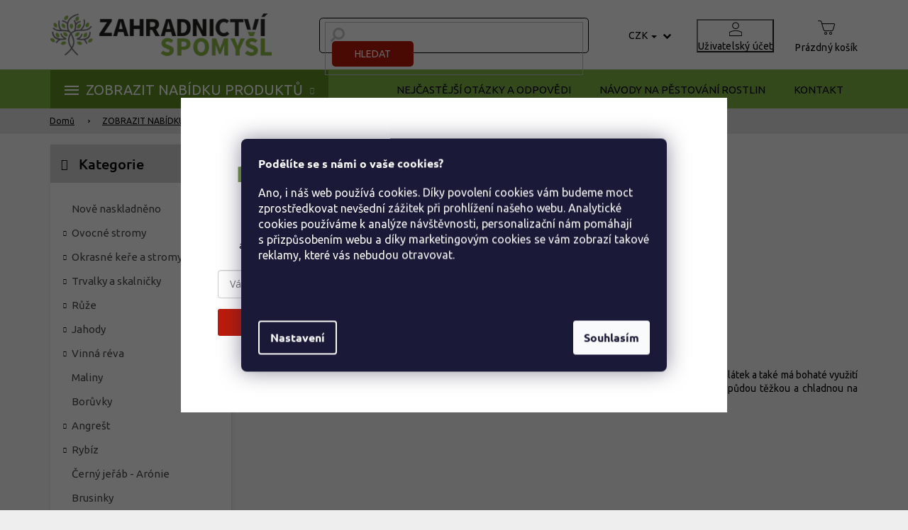

--- FILE ---
content_type: application/x-javascript;charset=UTF-8
request_url: https://4w.smartform.cz/v2/login?&client_id=PpkQoyXs2U&source=js%3Ashoptet-v1-20250827&form_count=0&close_count=0&i=%7B%22domain%22%3A%22www.zahradnictvi-spomysl.cz%22%2C%20%22version%22%3A%22master%2090c797c04%20%232364%202026-01-14%2014%3A48%20%22%2C%20%22screenWidth%22%3A720%2C%20%22screenHeight%22%3A1280%2C%20%22hasTouch%22%3Afalse%2C%20%22mobile%22%3Afalse%7D&callback=__smartform_gwt_jsonp__.I0.onSuccess
body_size: 277
content:
__smartform_gwt_jsonp__.I0.onSuccess({"loginResponse":{"formSessionIds":{},"errorMessage":null,"responseType":"OK","localhostOrFileProtocol":false,"domainInfo":"URL: https://zahradnictvi-spomysl.cz","sessionGroupId":"JHabo6Hj0c0JmvtpyPo0","businessVersions":{"ADDRESS":"PAID","EMAIL":"PAID","COMPANY":"PAID","PHONE":"PAID"}}});

--- FILE ---
content_type: application/x-javascript;charset=UTF-8
request_url: https://4w.smartform.cz/v2/login?&client_id=PpkQoyXs2U&source=js%3Ashoptet-v1-20250827&form_count=0&close_count=0&i=%7B%22domain%22%3A%22www.zahradnictvi-spomysl.cz%22%2C%20%22version%22%3A%22master%2090c797c04%20%232364%202026-01-14%2014%3A48%20%22%2C%20%22screenWidth%22%3A720%2C%20%22screenHeight%22%3A1280%2C%20%22hasTouch%22%3Afalse%2C%20%22mobile%22%3Afalse%7D&session_group_id=JHabo6Hj0c0JmvtpyPo0&callback=__smartform_gwt_jsonp__.I1.onSuccess
body_size: 277
content:
__smartform_gwt_jsonp__.I1.onSuccess({"loginResponse":{"formSessionIds":{},"errorMessage":null,"responseType":"OK","localhostOrFileProtocol":false,"domainInfo":"URL: https://zahradnictvi-spomysl.cz","sessionGroupId":"JHabo6Hj0c0JmvtpyPo0","businessVersions":{"ADDRESS":"PAID","EMAIL":"PAID","COMPANY":"PAID","PHONE":"PAID"}}});

--- FILE ---
content_type: application/javascript; charset=utf-8
request_url: https://cdn.jsdelivr.net/npm/glider-js@1/glider.min.js
body_size: 2663
content:
/* @preserve
    _____ __ _     __                _
   / ___// /(_)___/ /___  ____      (_)___
  / (_ // // // _  // -_)/ __/_    / /(_-<
  \___//_//_/ \_,_/ \__//_/  (_)__/ //___/
                              |___/

  Version: 1.7.4
  Author: Nick Piscitelli (pickykneee)
  Website: https://nickpiscitelli.com
  Documentation: http://nickpiscitelli.github.io/Glider.js
  License: MIT License
  Release Date: October 25th, 2018

*/
!function(e){"function"==typeof define&&define.amd?define(e):"object"==typeof exports?module.exports=e():e()}(function(){var a="undefined"!=typeof window?window:this,e=a.Glider=function(e,t){var i=this;if(e._glider)return e._glider;if(i.ele=e,i.ele.classList.add("glider"),(i.ele._glider=i).opt=Object.assign({},{slidesToScroll:1,slidesToShow:1,resizeLock:!0,duration:.5,passiveListeners:!1,easing:function(e,t,i,o,s){return o*(t/=s)*t+i}},t),i.animate_id=i.page=i.slide=0,i.arrows={},i._opt=i.opt,i.opt.skipTrack)i.track=i.ele.children[0];else for(i.track=document.createElement("div"),i.ele.appendChild(i.track);1!==i.ele.children.length;)i.track.appendChild(i.ele.children[0]);i.track.classList.add("glider-track"),i.init(),i.resize=i.init.bind(i,!0),i.event(i.ele,"add",{scroll:i.updateControls.bind(i)},{passive:i.opt.passiveListeners}),i.event(a,"add",{resize:i.resize})},t=e.prototype;return t.init=function(e,t){var i,o=this,s=0,r=0,l=(o.slides=o.track.children,[].forEach.call(o.slides,function(e,t){e.classList.add("glider-slide"),e.setAttribute("data-gslide",t)}),o.containerWidth=o.ele.clientWidth,o.settingsBreakpoint());t=t||l,"auto"!==o.opt.slidesToShow&&void 0===o.opt._autoSlide||(i=o.containerWidth/o.opt.itemWidth,o.opt._autoSlide=o.opt.slidesToShow=o.opt.exactWidth?i:Math.max(1,Math.floor(i))),"auto"===o.opt.slidesToScroll&&(o.opt.slidesToScroll=Math.floor(o.opt.slidesToShow)),o.itemWidth=o.opt.exactWidth?o.opt.itemWidth:o.containerWidth/o.opt.slidesToShow,[].forEach.call(o.slides,function(e){e.style.height="auto",e.style.width=o.itemWidth+"px",s+=o.itemWidth,r=Math.max(e.offsetHeight,r)}),o.track.style.width=s+"px",o.trackWidth=s,o.isDrag=!1,o.preventClick=!1,o.move=!1,o.opt.resizeLock&&o.scrollTo(o.slide*o.itemWidth,0),(l||t)&&(o.bindArrows(),o.buildDots(),o.bindDrag()),o.updateControls(),o.emit(e?"refresh":"loaded")},t.bindDrag=function(){function e(){t.mouseDown=void 0,t.ele.classList.remove("drag"),t.isDrag&&(t.preventClick=!0),t.isDrag=!1}var t=this;t.mouse=t.mouse||t.handleMouse.bind(t);function i(){t.move=!0}var o={mouseup:e,mouseleave:e,mousedown:function(e){e.preventDefault(),e.stopPropagation(),t.mouseDown=e.clientX,t.ele.classList.add("drag"),t.move=!1,setTimeout(i,300)},touchstart:function(e){t.ele.classList.add("drag"),t.move=!1,setTimeout(i,300)},mousemove:t.mouse,click:function(e){t.preventClick&&t.move&&(e.preventDefault(),e.stopPropagation()),t.preventClick=!1,t.move=!1}};t.ele.classList.toggle("draggable",!0===t.opt.draggable),t.event(t.ele,"remove",o),t.opt.draggable&&t.event(t.ele,"add",o,{passive:t.opt.passiveListeners})},t.buildDots=function(){var e=this;if(e.opt.dots){if("string"==typeof e.opt.dots?e.dots=document.querySelector(e.opt.dots):e.dots=e.opt.dots,e.dots){e.dots.innerHTML="",e.dots.setAttribute("role","tablist"),e.dots.classList.add("glider-dots");for(var t=0;t<Math.ceil(e.slides.length/e.opt.slidesToShow);++t){var i=document.createElement("button");i.dataset.index=t,i.setAttribute("aria-label","Page "+(t+1)),i.setAttribute("role","tab"),i.className="glider-dot "+(t?"":"active"),e.event(i,"add",{click:e.scrollItem.bind(e,t,!0)}),e.dots.appendChild(i)}}}else e.dots&&(e.dots.innerHTML="")},t.bindArrows=function(){var i=this;i.opt.arrows?["prev","next"].forEach(function(e){var t=i.opt.arrows[e];(t=t&&("string"==typeof t?document.querySelector(t):t))&&(t._func=t._func||i.scrollItem.bind(i,e),i.event(t,"remove",{click:t._func}),i.event(t,"add",{click:t._func}),i.arrows[e]=t)}):Object.keys(i.arrows).forEach(function(e){e=i.arrows[e];i.event(e,"remove",{click:e._func})})},t.updateControls=function(e){var n=this,t=(e&&!n.opt.scrollPropagate&&e.stopPropagation(),n.containerWidth>=n.trackWidth),a=(n.opt.rewind||(n.arrows.prev&&(n.arrows.prev.classList.toggle("disabled",n.ele.scrollLeft<=0||t),n.arrows.prev.setAttribute("aria-disabled",n.arrows.prev.classList.contains("disabled"))),n.arrows.next&&(n.arrows.next.classList.toggle("disabled",Math.ceil(n.ele.scrollLeft+n.containerWidth)>=Math.floor(n.trackWidth)||t),n.arrows.next.setAttribute("aria-disabled",n.arrows.next.classList.contains("disabled")))),n.slide=Math.round(n.ele.scrollLeft/n.itemWidth),n.page=Math.round(n.ele.scrollLeft/n.containerWidth),n.slide+Math.floor(Math.floor(n.opt.slidesToShow)/2)),d=Math.floor(n.opt.slidesToShow)%2?0:a+1;1===Math.floor(n.opt.slidesToShow)&&(d=0),n.ele.scrollLeft+n.containerWidth>=Math.floor(n.trackWidth)&&(n.page=n.dots?n.dots.children.length-1:0),[].forEach.call(n.slides,function(e,t){var i=e.classList,e=i.contains("visible"),o=n.ele.scrollLeft,s=n.ele.scrollLeft+n.containerWidth,r=n.itemWidth*t,l=r+n.itemWidth,r=([].forEach.call(i,function(e){/^left|right/.test(e)&&i.remove(e)}),i.toggle("active",n.slide===t),a===t||d&&d===t?i.add("center"):(i.remove("center"),i.add([t<a?"left":"right",Math.abs(t-(!(t<a)&&d||a))].join("-"))),Math.ceil(r)>=Math.floor(o)&&Math.floor(l)<=Math.ceil(s));i.toggle("visible",r),r!==e&&n.emit("slide-"+(r?"visible":"hidden"),{slide:t})}),n.dots&&[].forEach.call(n.dots.children,function(e,t){e.classList.toggle("active",n.page===t)}),e&&n.opt.scrollLock&&(clearTimeout(n.scrollLock),n.scrollLock=setTimeout(function(){clearTimeout(n.scrollLock),.02<Math.abs(n.ele.scrollLeft/n.itemWidth-n.slide)&&(n.mouseDown||n.trackWidth>n.containerWidth+n.ele.scrollLeft&&n.scrollItem(n.getCurrentSlide()))},n.opt.scrollLockDelay||250))},t.getCurrentSlide=function(){return this.round(this.ele.scrollLeft/this.itemWidth)},t.scrollItem=function(e,t,i){i&&i.preventDefault();var o,s=this,r=e,i=(++s.animate_id,s.slide),l=!0===t?(e=Math.round(e*s.containerWidth/s.itemWidth))*s.itemWidth:("string"==typeof e&&(l="prev"===e,e=s.opt.slidesToScroll%1||s.opt.slidesToShow%1?s.getCurrentSlide():s.slide,l?e-=s.opt.slidesToScroll:e+=s.opt.slidesToScroll,s.opt.rewind&&(o=s.ele.scrollLeft,e=l&&!o?s.slides.length:!l&&o+s.containerWidth>=Math.floor(s.trackWidth)?0:e)),e=Math.max(Math.min(e,s.slides.length),0),s.slide=e,s.itemWidth*e);return s.emit("scroll-item",{prevSlide:i,slide:e}),s.scrollTo(l,s.opt.duration*Math.abs(s.ele.scrollLeft-l),function(){s.updateControls(),s.emit("animated",{value:r,type:"string"==typeof r?"arrow":t?"dot":"slide"})}),!1},t.settingsBreakpoint=function(){var e=this,t=e._opt.responsive;if(t){t.sort(function(e,t){return t.breakpoint-e.breakpoint});for(var i=0;i<t.length;++i){var o=t[i];if(a.innerWidth>=o.breakpoint)return e.breakpoint!==o.breakpoint&&(e.opt=Object.assign({},e._opt,o.settings),e.breakpoint=o.breakpoint,!0)}}var s=0!==e.breakpoint;return e.opt=Object.assign({},e._opt),e.breakpoint=0,s},t.scrollTo=function(t,i,o){var s=this,r=(new Date).getTime(),l=s.animate_id,n=function(){var e=(new Date).getTime()-r;s.ele.scrollLeft=s.ele.scrollLeft+(t-s.ele.scrollLeft)*s.opt.easing(0,e,0,1,i),e<i&&l===s.animate_id?a.requestAnimationFrame(n):(s.ele.scrollLeft=t,o&&o.call(s))};a.requestAnimationFrame(n)},t.removeItem=function(e){var t=this;t.slides.length&&(t.track.removeChild(t.slides[e]),t.refresh(!0),t.emit("remove"))},t.addItem=function(e){this.track.appendChild(e),this.refresh(!0),this.emit("add")},t.handleMouse=function(e){var t=this;t.mouseDown&&(t.isDrag=!0,t.ele.scrollLeft+=(t.mouseDown-e.clientX)*(t.opt.dragVelocity||3.3),t.mouseDown=e.clientX)},t.round=function(e){var t=1/(this.opt.slidesToScroll%1||1);return Math.round(e*t)/t},t.refresh=function(e){this.init(!0,e)},t.setOption=function(t,e){var i=this;i.breakpoint&&!e?i._opt.responsive.forEach(function(e){e.breakpoint===i.breakpoint&&(e.settings=Object.assign({},e.settings,t))}):i._opt=Object.assign({},i._opt,t),i.breakpoint=0,i.settingsBreakpoint()},t.destroy=function(){function e(t){t.removeAttribute("style"),[].forEach.call(t.classList,function(e){/^glider/.test(e)&&t.classList.remove(e)})}var t=this,i=t.ele.cloneNode(!0);t.opt.skipTrack||(i.children[0].outerHTML=i.children[0].innerHTML),e(i),[].forEach.call(i.getElementsByTagName("*"),e),t.ele.parentNode.replaceChild(i,t.ele),t.event(a,"remove",{resize:t.resize}),t.emit("destroy")},t.emit=function(e,t){e=new a.CustomEvent("glider-"+e,{bubbles:!this.opt.eventPropagate,detail:t});this.ele.dispatchEvent(e)},t.event=function(e,t,i){var o=e[t+"EventListener"].bind(e);Object.keys(i).forEach(function(e){o(e,i[e])})},e});